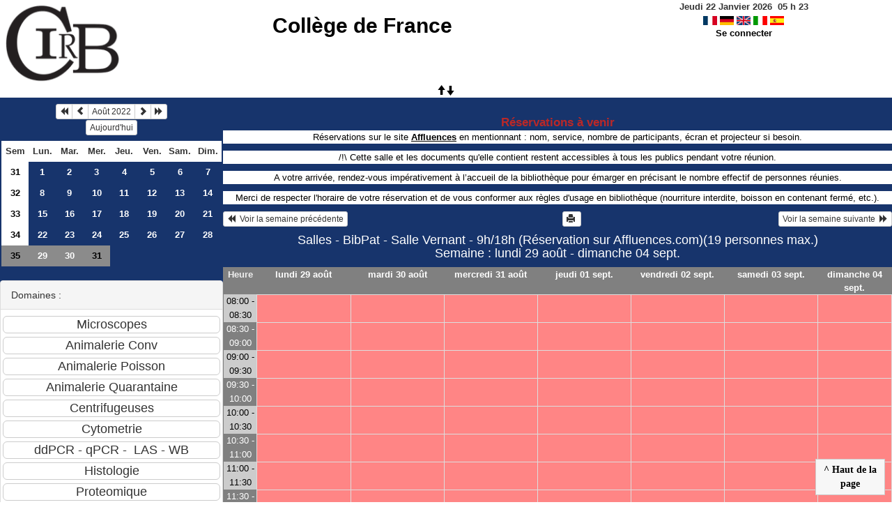

--- FILE ---
content_type: text/html; charset=utf-8
request_url: https://resa-cirb.college-de-france.fr/week.php?year=2022&month=08&day=31&area=3&room=60
body_size: 4128
content:
<!DOCTYPE html>
<html lang="fr">
<head>
<meta charset="utf-8">
<meta http-equiv="X-UA-Compatible" content="IE=edge">
<meta name="viewport" content="width=device-width, initial-scale=1">
<meta name="Robots" content="noindex" />
<title>Collège de France</title>
<link rel="shortcut icon" href="./favicon.ico" />
<link rel="stylesheet" type="text/css" href="themes/bleu/css/style.css" />
<link rel="stylesheet" type="text/css" href="themes/bleu/css/bootstrap.min.css" />
<link rel="stylesheet" type="text/css" href="themes/bleu/css/mod_bootstrap.css" />
<link rel="stylesheet" type="text/css" href="themes/default/css/jquery-ui.css" />
<link rel="stylesheet" type="text/css" href="themes/default/css/jquery-ui-timepicker-addon.css" >
<script type="text/javascript" src="js/jquery-2.1.1.min.js"></script>
<script type="text/javascript" src="js/jquery-ui.min.js"></script>
<script type="text/javascript" src="js/jquery.validate.js"></script>
<script type="text/javascript" src="js/jquery-ui-timepicker-addon.js"></script>
<script type="text/javascript" src="bootstrap/js/bootstrap.min.js"></script>
<script type="text/javascript" src="js/html2canvas.js"></script>
<script type="text/javascript" src="js/menu.js"></script>
<script type="text/javascript" src="js/jspdf.min.js"></script>
<script type="text/javascript" src="js/pdf.js" ></script>
<script type="text/javascript" src="js/popup.js" charset="utf-8"></script>
<script type="text/javascript" src="js/functions.js" ></script>
<script type="text/javascript" src="js/selection.js" ></script>
<script type="text/javascript" src="js/clock_fr.js"></script>
</head>
<body>
<div id="toppanel">
<div id="panel">
<table id="header">
<tr>
<td class="logo" height="100">
<a href="./week_all.php?area=3&amp;day=31&amp;year=2022&amp;month=08"><img src="./images/logoCIRB.png" alt="logo"/></a>
</td>
<td class="accueil ">
<h2>
<a href="./week_all.php?area=3&amp;day=31&amp;year=2022&amp;month=08">Collège de France</a>
</h2>
</td>
<script>selection()</script>
<td class="configuration" >
<div class="clock">
<div id="Date">
&nbsp;<span id="hours"></span>
h
<span id="min"></span>
</div></div>
<a onclick="charger();" href="/week.php?year=2022&amp;month=08&amp;day=31&amp;area=3&amp;room=60&amp;default_language=fr"><img src="./img_grr/fr_dp.png" alt="France" title="france" width="20" height="13" class="image" /></a>
<a onclick="charger();" href="/week.php?year=2022&amp;month=08&amp;day=31&amp;area=3&amp;room=60&amp;default_language=de"><img src="./img_grr/de_dp.png" alt="Deutch" title="deutch" width="20" height="13" class="image" /></a>
<a onclick="charger();" href="/week.php?year=2022&amp;month=08&amp;day=31&amp;area=3&amp;room=60&amp;default_language=en"><img src="./img_grr/en_dp.png" alt="English" title="English" width="20" height="13" class="image" /></a>
<a onclick="charger();" href="/week.php?year=2022&amp;month=08&amp;day=31&amp;area=3&amp;room=60&amp;default_language=it"><img src="./img_grr/it_dp.png" alt="Italiano" title="Italiano" width="20" height="13" class="image" /></a>
<a onclick="charger();" href="/week.php?year=2022&amp;month=08&amp;day=31&amp;area=3&amp;room=60&amp;default_language=es"><img src="./img_grr/es_dp.png" alt="Spanish" title="Spanish" width="20" height="13" class="image" /></a>
<br /> <a href="login.php">Se connecter</a>
</td>
</tr>
</table>
</div>
<a id="open" class="open" href="#"><span class="glyphicon glyphicon-arrow-up"><span class="glyphicon glyphicon-arrow-down"></span></span></a>
</div>
<div class="row">
<div class="col-lg-3 col-md-12 col-xs-12"><div id="menuGauche">
<div class="col-lg-12 col-md-12 col-xs-12">


<table class="calendar">
<caption><div class="btn-group"><button type="button" title="Année précédente" class="btn btn-default btn-xs" onclick="charger();javascript: location.href='month.php?year=2021&amp;month=08&amp;day=1&amp;area=3&amp;room=60';"><span class="glyphicon glyphicon-backward"></span></button>
<button type="button" title="Voir le mois précédent" class="btn btn-default btn-xs" onclick="charger();javascript: location.href='month.php?year=2022&amp;month=07&amp;day=1&amp;area=3&amp;room=60';"><span class="glyphicon glyphicon-chevron-left"></span></button>
<button type="button" title="Voir les réservations du mois pour cette ressource" class="btn btn-default btn-xs" onclick="charger();javascript: location.href='month.php?year=2022&amp;month=08&amp;day=1&amp;area=3&amp;room=60';">Août 2022</button>
<button type="button" title="Voir le mois suivant" class="btn btn-default btn-xs" onclick="charger();javascript: location.href='month.php?year=2022&amp;month=09&amp;day=1&amp;area=3&amp;room=60';"><span class="glyphicon glyphicon-chevron-right"></span></button>
<button type="button" title="Année suivante" class="btn btn-default btn-xs" onclick="charger();javascript: location.href='month.php?year=2023&amp;month=08&amp;day=1&amp;area=3&amp;room=60';"><span class="glyphicon glyphicon-forward"></span></button>
</div><br/><button type="button" title="Aujourd'hui" class="btn btn-default btn-xs" onclick="charger();javascript: location.href='day.php?year=2026&amp;month=01&amp;day=22&amp;area=3&amp;room=60';">Aujourd'hui</button></caption><tr><td class="calendarcol1">Sem</td>
<td class="calendarcol1">Lun.</td>
<td class="calendarcol1">Mar.</td>
<td class="calendarcol1">Mer.</td>
<td class="calendarcol1">Jeu.</td>
<td class="calendarcol1">Ven.</td>
<td class="calendarcol1">Sam.</td>
<td class="calendarcol1">Dim.</td>
</tr>
<tr ><td class="calendarcol1 lienSemaine"><a onclick="charger();" title="Voir les réservations de la semaine pour cette ressource" href="week.php?year=2022&amp;month=08&amp;day=1&amp;area=3&amp;room=60">31</a></td>
<td class="cellcalendar"><a onclick="charger();" class="calendar" title="Voir les réservations de la journée pour cette ressource" href="day.php?year=2022&amp;month=08&amp;day=1&amp;room=60">1</a></td>
<td class="cellcalendar"><a onclick="charger();" class="calendar" title="Voir les réservations de la journée pour cette ressource" href="day.php?year=2022&amp;month=08&amp;day=2&amp;room=60">2</a></td>
<td class="cellcalendar"><a onclick="charger();" class="calendar" title="Voir les réservations de la journée pour cette ressource" href="day.php?year=2022&amp;month=08&amp;day=3&amp;room=60">3</a></td>
<td class="cellcalendar"><a onclick="charger();" class="calendar" title="Voir les réservations de la journée pour cette ressource" href="day.php?year=2022&amp;month=08&amp;day=4&amp;room=60">4</a></td>
<td class="cellcalendar"><a onclick="charger();" class="calendar" title="Voir les réservations de la journée pour cette ressource" href="day.php?year=2022&amp;month=08&amp;day=5&amp;room=60">5</a></td>
<td class="cellcalendar"><a onclick="charger();" class="calendar" title="Voir les réservations de la journée pour cette ressource" href="day.php?year=2022&amp;month=08&amp;day=6&amp;room=60">6</a></td>
<td class="cellcalendar"><a onclick="charger();" class="calendar" title="Voir les réservations de la journée pour cette ressource" href="day.php?year=2022&amp;month=08&amp;day=7&amp;room=60">7</a></td>
</tr>
<tr ><td class="calendarcol1 lienSemaine"><a onclick="charger();" title="Voir les réservations de la semaine pour cette ressource" href="week.php?year=2022&amp;month=08&amp;day=8&amp;area=3&amp;room=60">32</a></td>
<td class="cellcalendar"><a onclick="charger();" class="calendar" title="Voir les réservations de la journée pour cette ressource" href="day.php?year=2022&amp;month=08&amp;day=8&amp;room=60">8</a></td>
<td class="cellcalendar"><a onclick="charger();" class="calendar" title="Voir les réservations de la journée pour cette ressource" href="day.php?year=2022&amp;month=08&amp;day=9&amp;room=60">9</a></td>
<td class="cellcalendar"><a onclick="charger();" class="calendar" title="Voir les réservations de la journée pour cette ressource" href="day.php?year=2022&amp;month=08&amp;day=10&amp;room=60">10</a></td>
<td class="cellcalendar"><a onclick="charger();" class="calendar" title="Voir les réservations de la journée pour cette ressource" href="day.php?year=2022&amp;month=08&amp;day=11&amp;room=60">11</a></td>
<td class="cellcalendar"><a onclick="charger();" class="calendar" title="Voir les réservations de la journée pour cette ressource" href="day.php?year=2022&amp;month=08&amp;day=12&amp;room=60">12</a></td>
<td class="cellcalendar"><a onclick="charger();" class="calendar" title="Voir les réservations de la journée pour cette ressource" href="day.php?year=2022&amp;month=08&amp;day=13&amp;room=60">13</a></td>
<td class="cellcalendar"><a onclick="charger();" class="calendar" title="Voir les réservations de la journée pour cette ressource" href="day.php?year=2022&amp;month=08&amp;day=14&amp;room=60">14</a></td>
</tr>
<tr ><td class="calendarcol1 lienSemaine"><a onclick="charger();" title="Voir les réservations de la semaine pour cette ressource" href="week.php?year=2022&amp;month=08&amp;day=15&amp;area=3&amp;room=60">33</a></td>
<td class="cellcalendar"><a onclick="charger();" class="calendar" title="Voir les réservations de la journée pour cette ressource" href="day.php?year=2022&amp;month=08&amp;day=15&amp;room=60">15</a></td>
<td class="cellcalendar"><a onclick="charger();" class="calendar" title="Voir les réservations de la journée pour cette ressource" href="day.php?year=2022&amp;month=08&amp;day=16&amp;room=60">16</a></td>
<td class="cellcalendar"><a onclick="charger();" class="calendar" title="Voir les réservations de la journée pour cette ressource" href="day.php?year=2022&amp;month=08&amp;day=17&amp;room=60">17</a></td>
<td class="cellcalendar"><a onclick="charger();" class="calendar" title="Voir les réservations de la journée pour cette ressource" href="day.php?year=2022&amp;month=08&amp;day=18&amp;room=60">18</a></td>
<td class="cellcalendar"><a onclick="charger();" class="calendar" title="Voir les réservations de la journée pour cette ressource" href="day.php?year=2022&amp;month=08&amp;day=19&amp;room=60">19</a></td>
<td class="cellcalendar"><a onclick="charger();" class="calendar" title="Voir les réservations de la journée pour cette ressource" href="day.php?year=2022&amp;month=08&amp;day=20&amp;room=60">20</a></td>
<td class="cellcalendar"><a onclick="charger();" class="calendar" title="Voir les réservations de la journée pour cette ressource" href="day.php?year=2022&amp;month=08&amp;day=21&amp;room=60">21</a></td>
</tr>
<tr ><td class="calendarcol1 lienSemaine"><a onclick="charger();" title="Voir les réservations de la semaine pour cette ressource" href="week.php?year=2022&amp;month=08&amp;day=22&amp;area=3&amp;room=60">34</a></td>
<td class="cellcalendar"><a onclick="charger();" class="calendar" title="Voir les réservations de la journée pour cette ressource" href="day.php?year=2022&amp;month=08&amp;day=22&amp;room=60">22</a></td>
<td class="cellcalendar"><a onclick="charger();" class="calendar" title="Voir les réservations de la journée pour cette ressource" href="day.php?year=2022&amp;month=08&amp;day=23&amp;room=60">23</a></td>
<td class="cellcalendar"><a onclick="charger();" class="calendar" title="Voir les réservations de la journée pour cette ressource" href="day.php?year=2022&amp;month=08&amp;day=24&amp;room=60">24</a></td>
<td class="cellcalendar"><a onclick="charger();" class="calendar" title="Voir les réservations de la journée pour cette ressource" href="day.php?year=2022&amp;month=08&amp;day=25&amp;room=60">25</a></td>
<td class="cellcalendar"><a onclick="charger();" class="calendar" title="Voir les réservations de la journée pour cette ressource" href="day.php?year=2022&amp;month=08&amp;day=26&amp;room=60">26</a></td>
<td class="cellcalendar"><a onclick="charger();" class="calendar" title="Voir les réservations de la journée pour cette ressource" href="day.php?year=2022&amp;month=08&amp;day=27&amp;room=60">27</a></td>
<td class="cellcalendar"><a onclick="charger();" class="calendar" title="Voir les réservations de la journée pour cette ressource" href="day.php?year=2022&amp;month=08&amp;day=28&amp;room=60">28</a></td>
</tr>
<tr  class="week"><td class="calendarcol1 lienSemaine"><a onclick="charger();" title="Voir les réservations de la semaine pour cette ressource" href="week.php?year=2022&amp;month=08&amp;day=29&amp;area=3&amp;room=60">35</a></td>
<td class="cellcalendar"><a onclick="charger();" class="calendar" title="Voir les réservations de la journée pour cette ressource" href="day.php?year=2022&amp;month=08&amp;day=29&amp;room=60">29</a></td>
<td class="cellcalendar"><a onclick="charger();" class="calendar" title="Voir les réservations de la journée pour cette ressource" href="day.php?year=2022&amp;month=08&amp;day=30&amp;room=60">30</a></td>
<td class="cellcalendar"><a onclick="charger();" class="calendar" title="Voir les réservations de la journée pour cette ressource" href="day.php?year=2022&amp;month=08&amp;day=31&amp;room=60"><span class="cal_current_day">31</span></a></td>
<td class="cellcalendar"> </td>
<td class="cellcalendar"> </td>
<td class="cellcalendar"> </td>
<td class="cellcalendar"> </td>
</tr>
</table>
</div>

<div class="col-lg-12 col-md-12 col-xs-12">

<br />
<div class="panel panel-default">
<div class="panel-heading">Domaines :</div>
<div class="panel-body">
<form class="ressource" id="area_001" action="/week.php">
<input class="btn btn-default btn-lg btn-block item " name="1" value="Microscopes" onclick="location.href='week_all.php?year=2022&amp;month=08&amp;day=31&amp;area=1' ;charger();"/>
<input class="btn btn-default btn-lg btn-block item " name="10" value="Animalerie Conv" onclick="location.href='week_all.php?year=2022&amp;month=08&amp;day=31&amp;area=10' ;charger();"/>
<input class="btn btn-default btn-lg btn-block item " name="13" value="Animalerie Poisson" onclick="location.href='week_all.php?year=2022&amp;month=08&amp;day=31&amp;area=13' ;charger();"/>
<input class="btn btn-default btn-lg btn-block item " name="11" value="Animalerie Quarantaine" onclick="location.href='week_all.php?year=2022&amp;month=08&amp;day=31&amp;area=11' ;charger();"/>
<input class="btn btn-default btn-lg btn-block item " name="4" value="Centrifugeuses" onclick="location.href='week_all.php?year=2022&amp;month=08&amp;day=31&amp;area=4' ;charger();"/>
<input class="btn btn-default btn-lg btn-block item " name="6" value="Cytometrie" onclick="location.href='week_all.php?year=2022&amp;month=08&amp;day=31&amp;area=6' ;charger();"/>
<input class="btn btn-default btn-lg btn-block item " name="5" value="ddPCR - qPCR -  LAS - WB" onclick="location.href='week_all.php?year=2022&amp;month=08&amp;day=31&amp;area=5' ;charger();"/>
<input class="btn btn-default btn-lg btn-block item " name="2" value="Histologie" onclick="location.href='week_all.php?year=2022&amp;month=08&amp;day=31&amp;area=2' ;charger();"/>
<input class="btn btn-default btn-lg btn-block item " name="9" value="Proteomique" onclick="location.href='week_all.php?year=2022&amp;month=08&amp;day=31&amp;area=9' ;charger();"/>
<input class="btn btn-default btn-lg btn-block item " name="14" value="Imagerie optique" onclick="location.href='week_all.php?year=2022&amp;month=08&amp;day=31&amp;area=14' ;charger();"/>
<input class="btn btn-primary btn-lg btn-block item_select" name="3" value="Salles" onclick="location.href='week_all.php?year=2022&amp;month=08&amp;day=31&amp;area=3' ;charger();"/>
<input class="btn btn-default btn-lg btn-block item " name="12" value="Presences week-end et horaires" onclick="location.href='week_all.php?year=2022&amp;month=08&amp;day=31&amp;area=12' ;charger();"/>
</form>
</div>
</div>
<br />
<div class="panel panel-default">
<div class="panel-heading">Ressources : </div>
<div class="panel-body">
<form class="ressource" id="room_001" action="/week.php">
<input class="btn btn-default btn-lg btn-block item" type="button" name="all_room" value="Toutes les ressources" onclick="location.href='week_all.php?year=2022&amp;month=08&amp;day=31&amp;area=3' ;charger();"/>
<input class="btn btn-default btn-lg btn-block item" type="button" name="5" value="D2" onclick="location.href='week.php?year=2022&amp;month=08&amp;day=31&amp;room=5' ;charger();"/>
<input class="btn btn-default btn-lg btn-block item" type="button" name="91" value="B2 pièce 217" onclick="location.href='week.php?year=2022&amp;month=08&amp;day=31&amp;room=91' ;charger();"/>
<input class="btn btn-default btn-lg btn-block item" type="button" name="96" value="B1 palier" onclick="location.href='week.php?year=2022&amp;month=08&amp;day=31&amp;room=96' ;charger();"/>
<input class="btn btn-default btn-lg btn-block item" type="button" name="17" value="B1 pièce 118" onclick="location.href='week.php?year=2022&amp;month=08&amp;day=31&amp;room=17' ;charger();"/>
<input class="btn btn-default btn-lg btn-block item" type="button" name="89" value="B -1" onclick="location.href='week.php?year=2022&amp;month=08&amp;day=31&amp;room=89' ;charger();"/>
<input class="btn btn-primary btn-lg btn-block item_select" type="button" name="60" value="BibPat - Salle Vernant - 9h/18h" onclick="location.href='week.php?year=2022&amp;month=08&amp;day=31&amp;room=60';charger();"/>
<input class="btn btn-default btn-lg btn-block item" type="button" name="69" value="BibPat - Salle P.-G. de Gennes - 9h/18h" onclick="location.href='week.php?year=2022&amp;month=08&amp;day=31&amp;room=69' ;charger();"/>
<input class="btn btn-default btn-lg btn-block item" type="button" name="70" value="BibPat - Carrel 1 - prévenir 24h avant" onclick="location.href='week.php?year=2022&amp;month=08&amp;day=31&amp;room=70' ;charger();"/>
<input class="btn btn-default btn-lg btn-block item" type="button" name="71" value="BibPat - Carrel 2 - prévenir 24h avant" onclick="location.href='week.php?year=2022&amp;month=08&amp;day=31&amp;room=71' ;charger();"/>
<input class="btn btn-default btn-lg btn-block item" type="button" name="72" value="BibPat - Carrel 3 - prévenir 24h avant" onclick="location.href='week.php?year=2022&amp;month=08&amp;day=31&amp;room=72' ;charger();"/>
<input class="btn btn-default btn-lg btn-block item" type="button" name="73" value="BibPat - Carrel 4 - prévenir 24h avant" onclick="location.href='week.php?year=2022&amp;month=08&amp;day=31&amp;room=73' ;charger();"/>
<input class="btn btn-default btn-lg btn-block item" type="button" name="74" value="BibPat - Carrel 5 - prévenir 24h avant " onclick="location.href='week.php?year=2022&amp;month=08&amp;day=31&amp;room=74' ;charger();"/>
<input class="btn btn-default btn-lg btn-block item" type="button" name="77" value="BibPat - Carrel 6 - prévenir 24h avant" onclick="location.href='week.php?year=2022&amp;month=08&amp;day=31&amp;room=77' ;charger();"/>
</form>
</div>
</div>

</div>


<div class="col-lg-12 col-md-12 col-xs-12">

<table class="legende"><caption>Légende des réservations</caption>
<tr>
<td style="background-color:#34495e;" >
CIRB</td>
<td style="background-color:#34495e;" >
Animalerie</td>
</tr>
<tr>
<td style="background-color:#F49AC2;" >
CDF Berthoz</td>
<td style="background-color:#FFFFFF;" >
CDF Bibliothèque</td>
</tr>
<tr>
<td style="background-color:#009900;" >
Llaurens</td>
<td style="background-color:#f1c40f;" >
CDF Fontecave</td>
</tr>
<tr>
<td style="background-color:#bdc3c7;" >
Ladouce</td>
<td style="background-color:#F49AC2;" >
Inst.Phys.</td>
</tr>
<tr>
<td style="background-color:#4169E1;" >
Brunet </td>
<td style="background-color:#99CCCC;" >
CSE Tarascon</td>
</tr>
<tr>
<td style="background-color:#1abc9c;" >
Piolot</td>
<td style="background-color:#FF0000;" >
Espeli</td>
</tr>
<tr>
<td style="background-color:#95a5a6;" >
Duboule</td>
<td style="background-color:#FF00DE;" >
Cohen Salmon</td>
</tr>
<tr>
<td style="background-color:#bdc3c7;" >
Germain</td>
<td style="background-color:#2ecc71;" >
HUYNH</td>
</tr>
<tr>
<td style="background-color:#99CCCC;" >
Bouchard</td>
<td style="background-color:#6A5ACD;" >
HDT-OCM</td>
</tr>
<tr>
<td style="background-color:#6A5ACD;" >
Lambert</td>
<td style="background-color:#A0A000;" >
Alizon</td>
</tr>
<tr>
<td style="background-color:#FF9999;" >
Garel</td>
<td style="background-color:#DDFFDD;" >
Manceau</td>
</tr>
<tr>
<td style="background-color:#e67e22;" >
CDF Fensterbank</td>
<td style="background-color:#C0E0FF;" >
Prochiantz</td>
</tr>
<tr>
<td style="background-color:#6A5ACD;" >
Rouach</td>
<td style="background-color:#884DA7;" >
Selimi</td>
</tr>
<tr>
<td style="background-color:#4169E1;" >
Turlier</td>
<td style="background-color:#FFCC99;" >
Blanquart</td>
</tr>
<tr>
<td style="background-color:#2ecc71;" >
Venance</td>
<td style="background-color:#DDFFDD;" >
Verlhac</td>
</tr>
<tr>
<td style="background-color:#9b59b6;" >
Hublin</td>
<td style="background-color:#FFBB20;" >
Zugaro</td>
</tr>
<tr>
<td style="background-color:#F49AC2;" >
Leica</td>
<td style="background-color:#F49AC2;" >
ENS Bensimon </td>
</tr>
<tr>
<td style="background-color:#F49AC2;" >
ENS Bessis </td>
<td style="background-color:#F49AC2;" >
ENS Darzacq </td>
</tr>
<tr>
<td style="background-color:#F49AC2;" >
ENS Navarro </td>
<td style="background-color:#F49AC2;" >
ENS Robine </td>
</tr>
<tr>
<td style="background-color:#F49AC2;" >
ENS Tirichine </td>
<td style="background-color:#A0A000;" >
Ext. Bardin</td>
</tr>
<tr>
<td style="background-color:#A0A000;" >
Ext. Colombat </td>
<td style="background-color:#A0A000;" >
Ext. Darchen </td>
</tr>
<tr>
<td style="background-color:#A0A000;" >
Ext. Hotton</td>
<td style="background-color:#A0A000;" >
Ext. Friedman</td>
</tr>
<tr>
<td style="background-color:#A0A000;" >
Ext. Rondi-Reig</td>
<td style="background-color:#A0A000;" >
Ext. Silberzan Curie</td>
</tr>
<tr>
<td style="background-color:#A0A000;" >
Ext. Stroebel</td>
<td style="background-color:#bdc3c7;" >
Autre</td>
</tr>
<tr>
<td style="background-color:#bdc3c7;" >
Admin</td>
<td></td>
</tr>
</table>

</div>

</div></div><div id="chargement">
<div class="progress">
<div class="progress-bar progress-bar-info progress-bar-striped" role="progressbar" aria-valuenow="100" aria-valuemin="0" aria-valuemax="100" style="width: 100%"></div>
</div>
</div>
<div class="col-lg-9 col-md-12 col-xs-12">
<div id="planning">
<div class="titre_planning_week"> 
<br><span class="texte_ress_tempo_indispo">Réservations à venir</span>
<span style="text-align:center;"><p>R&eacute;servations sur le site <u><a href="https://affluences.com/e6771542-1bd8-491a-b60f-ab6f89884984/reservation">Affluences</a></u>&nbsp;en mentionnant : nom, service, nombre de participants, &eacute;cran et projecteur si besoin.</p>

<p>/!\ Cette salle et les documents qu&#39;elle contient restent accessibles &agrave; tous les publics pendant votre r&eacute;union.</p>

<p>A votre arriv&eacute;e, rendez-vous imp&eacute;rativement &agrave; l&rsquo;accueil de la biblioth&egrave;que pour &eacute;marger en pr&eacute;cisant le nombre effectif de personnes r&eacute;unies.</p>

<p>Merci de respecter l&#39;horaire de votre r&eacute;servation et de vous conformer aux r&egrave;gles d&#39;usage en biblioth&egrave;que (nourriture interdite, boisson en contenant ferm&eacute;, etc.).</p>
</span>
<table class="table-header">
<tr>
<td class="left">
<button class="btn btn-default btn-xs" onclick="charger();javascript: location.href='week.php?year=2022&amp;month=08&amp;day=22&amp;room=60';"><span class="glyphicon glyphicon-backward"></span>  Voir la semaine précédente</button>
</td>
<td>
<button type="button" class="btn btn-default btn-xs" onclick="javascript:window.open('/week.php?year=2022&amp;month=08&amp;day=31&amp;area=3&amp;room=60&amp;pview=1')"><span class="glyphicon glyphicon-print"></span> </button></td>
<td class="right">
<button class="btn btn-default btn-xs" onclick="charger();javascript: location.href='week.php?year=2022&amp;month=09&amp;day=05&amp;room=60';">Voir la semaine suivante  <span class="glyphicon glyphicon-forward"></span></button>
</td>
</tr>
</table>
<h4 class="titre">Salles - BibPat - Salle Vernant - 9h/18h  (Réservation sur Affluences.com)(19  personnes max.)
<br>Semaine : lundi 29 août - dimanche 04 sept.</h4>
</div>
<div class="contenu_planning"><table class="table-bordered table-striped"><tr>
<th style="width:5%;">Heure</th>
<th style="width:14%;"><a onclick="charger()" class="lienPlanning " title="Voir toutes les ressources du domaine pour cette journée" href="day.php?year=2022&amp;month=08&amp;day=29&amp;area=3">lundi 29 août</a></th>
<th style="width:14%;"><a onclick="charger()" class="lienPlanning " title="Voir toutes les ressources du domaine pour cette journée" href="day.php?year=2022&amp;month=08&amp;day=30&amp;area=3">mardi 30 août</a></th>
<th style="width:14%;"><a onclick="charger()" class="lienPlanning " title="Voir toutes les ressources du domaine pour cette journée" href="day.php?year=2022&amp;month=08&amp;day=31&amp;area=3">mercredi 31 août</a></th>
<th style="width:14%;"><a onclick="charger()" class="lienPlanning " title="Voir toutes les ressources du domaine pour cette journée" href="day.php?year=2022&amp;month=09&amp;day=01&amp;area=3">jeudi 01 sept.</a></th>
<th style="width:14%;"><a onclick="charger()" class="lienPlanning " title="Voir toutes les ressources du domaine pour cette journée" href="day.php?year=2022&amp;month=09&amp;day=02&amp;area=3">vendredi 02 sept.</a></th>
<th style="width:14%;"><a onclick="charger()" class="lienPlanning " title="Voir toutes les ressources du domaine pour cette journée" href="day.php?year=2022&amp;month=09&amp;day=03&amp;area=3">samedi 03 sept.</a></th>
<th style="width:14%;"><a onclick="charger()" class="lienPlanning " title="Voir toutes les ressources du domaine pour cette journée" href="day.php?year=2022&amp;month=09&amp;day=04&amp;area=3">dimanche 04 sept.</a></th>
</tr>
<tr><td class="cell_hours2" >
08:00 - 08:30</td>
<td class="avertissement" >
 <td class="avertissement" >
 <td class="avertissement" >
 <td class="avertissement" >
 <td class="avertissement" >
 <td class="avertissement" >
 <td class="avertissement" >
 <tr><td class="cell_hours" >
08:30 - 09:00</td>
<td class="avertissement" >
 <td class="avertissement" >
 <td class="avertissement" >
 <td class="avertissement" >
 <td class="avertissement" >
 <td class="avertissement" >
 <td class="avertissement" >
 <tr><td class="cell_hours2" >
09:00 - 09:30</td>
<td class="avertissement" >
 <td class="avertissement" >
 <td class="avertissement" >
 <td class="avertissement" >
 <td class="avertissement" >
 <td class="avertissement" >
 <td class="avertissement" >
 <tr><td class="cell_hours" >
09:30 - 10:00</td>
<td class="avertissement" >
 <td class="avertissement" >
 <td class="avertissement" >
 <td class="avertissement" >
 <td class="avertissement" >
 <td class="avertissement" >
 <td class="avertissement" >
 <tr><td class="cell_hours2" >
10:00 - 10:30</td>
<td class="avertissement" >
 <td class="avertissement" >
 <td class="avertissement" >
 <td class="avertissement" >
 <td class="avertissement" >
 <td class="avertissement" >
 <td class="avertissement" >
 <tr><td class="cell_hours" >
10:30 - 11:00</td>
<td class="avertissement" >
 <td class="avertissement" >
 <td class="avertissement" >
 <td class="avertissement" >
 <td class="avertissement" >
 <td class="avertissement" >
 <td class="avertissement" >
 <tr><td class="cell_hours2" >
11:00 - 11:30</td>
<td class="avertissement" >
 <td class="avertissement" >
 <td class="avertissement" >
 <td class="avertissement" >
 <td class="avertissement" >
 <td class="avertissement" >
 <td class="avertissement" >
 <tr><td class="cell_hours" >
11:30 - 12:00</td>
<td class="avertissement" >
 <td class="avertissement" >
 <td class="avertissement" >
 <td class="avertissement" >
 <td class="avertissement" >
 <td class="avertissement" >
 <td class="avertissement" >
 <tr><td class="cell_hours2" >
12:00 - 12:30</td>
<td class="avertissement" >
 <td class="avertissement" >
 <td class="avertissement" >
 <td class="avertissement" >
 <td class="avertissement" >
 <td class="avertissement" >
 <td class="avertissement" >
 <tr><td class="cell_hours" >
12:30 - 13:00</td>
<td class="avertissement" >
 <td class="avertissement" >
 <td class="avertissement" >
 <td class="avertissement" >
 <td class="avertissement" >
 <td class="avertissement" >
 <td class="avertissement" >
 <tr><td class="cell_hours2" >
13:00 - 13:30</td>
<td class="avertissement" >
 <td class="avertissement" >
 <td class="avertissement" >
 <td class="avertissement" >
 <td class="avertissement" >
 <td class="avertissement" >
 <td class="avertissement" >
 <tr><td class="cell_hours" >
13:30 - 14:00</td>
<td class="avertissement" >
 <td class="avertissement" >
 <td class="avertissement" >
 <td class="avertissement" >
 <td class="avertissement" >
 <td class="avertissement" >
 <td class="avertissement" >
 <tr><td class="cell_hours2" >
14:00 - 14:30</td>
<td class="avertissement" >
 <td class="avertissement" >
 <td class="avertissement" >
 <td class="avertissement" >
 <td class="avertissement" >
 <td class="avertissement" >
 <td class="avertissement" >
 <tr><td class="cell_hours" >
14:30 - 15:00</td>
<td class="avertissement" >
 <td class="avertissement" >
 <td class="avertissement" >
 <td class="avertissement" >
 <td class="avertissement" >
 <td class="avertissement" >
 <td class="avertissement" >
 <tr><td class="cell_hours2" >
15:00 - 15:30</td>
<td class="avertissement" >
 <td class="avertissement" >
 <td class="avertissement" >
 <td class="avertissement" >
 <td class="avertissement" >
 <td class="avertissement" >
 <td class="avertissement" >
 <tr><td class="cell_hours" >
15:30 - 16:00</td>
<td class="avertissement" >
 <td class="avertissement" >
 <td class="avertissement" >
 <td class="avertissement" >
 <td class="avertissement" >
 <td class="avertissement" >
 <td class="avertissement" >
 <tr><td class="cell_hours2" >
16:00 - 16:30</td>
<td class="avertissement" >
 <td class="avertissement" >
 <td class="avertissement" >
 <td class="avertissement" >
 <td class="avertissement" >
 <td class="avertissement" >
 <td class="avertissement" >
 <tr><td class="cell_hours" >
16:30 - 17:00</td>
<td class="avertissement" >
 <td class="avertissement" >
 <td class="avertissement" >
 <td class="avertissement" >
 <td class="avertissement" >
 <td class="avertissement" >
 <td class="avertissement" >
 <tr><td class="cell_hours2" >
17:00 - 17:30</td>
<td class="avertissement" >
 <td class="avertissement" >
 <td class="avertissement" >
 <td class="avertissement" >
 <td class="avertissement" >
 <td class="avertissement" >
 <td class="avertissement" >
 <tr><td class="cell_hours" >
17:30 - 18:00</td>
<td class="avertissement" >
 <td class="avertissement" >
 <td class="avertissement" >
 <td class="avertissement" >
 <td class="avertissement" >
 <td class="avertissement" >
 <td class="avertissement" >
 <tr><td class="cell_hours2" >
18:00 - 18:30</td>
<td class="avertissement" >
 <td class="avertissement" >
 <td class="avertissement" >
 <td class="avertissement" >
 <td class="avertissement" >
 <td class="avertissement" >
 <td class="avertissement" >
 <tr><td class="cell_hours" >
18:30 - 19:00</td>
<td class="avertissement" >
 <td class="avertissement" >
 <td class="avertissement" >
 <td class="avertissement" >
 <td class="avertissement" >
 <td class="avertissement" >
 <td class="avertissement" >
 </table>
<div id="toTop">
<b>^ Haut de la page</b>
<script type="text/javascript">
$(function()
{
$(window).scroll(function()
{
if ($(this).scrollTop() != 0)
$("#toTop").fadeIn();
else
$("#toTop").fadeOut();
});
$("#toTop").click(function()
{
$("body,html").animate({scrollTop:0},800);
});
});
</script>
</div>
<script type="text/javascript"></script>	<script type="text/javascript">
		$(document).ready(function(){
			$('table.table-bordered td').each(function(){
				var $row = $(this);
				var height = $row.height();
				var h2 = $row.find('a').height();
				$row.find('a').css('min-height', height);
				$row.find('a').css('padding-top', height/2 - h2/2);
			});
		});

		jQuery(document).ready(function($){
				$("#popup_name").draggable({containment: "#container"});
				$("#popup_name").resizable();
		});

	</script>
	</div>
</div>
</div>
</div>
<div id="popup_name" class="popup_block" ></div>
</div>
</div>
</body>
</html>
